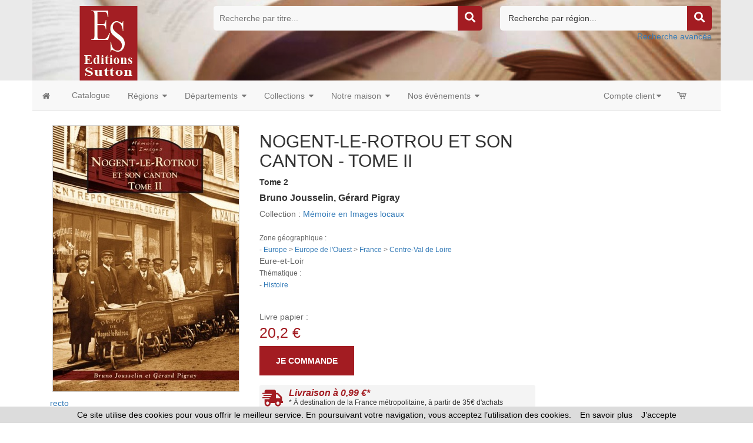

--- FILE ---
content_type: text/html
request_url: https://www.editions-sutton.fr/livre-nogent_le_rotrou_et_son_canton_tome_ii-9782813804174-57678.html
body_size: 89102
content:




<!doctype html>
<html class="no-js" lang="fr">

<head>

<!-- Global site tag (gtag.js) - Google Analytics -->

<script async src="https://www.googletagmanager.com/gtag/js?id=G-HE6WSD4GD9"></script>
 	
<script>
  window.dataLayer = window.dataLayer || [];
  function gtag(){dataLayer.push(arguments);}
  gtag('js', new Date());
	
  gtag('config', 'G-HE6WSD4GD9');
	
</script>

<!-- Hotjar Tracking Code for https://www.editions-harmattan.fr/ -->
<script>
    (function(h,o,t,j,a,r){
        h.hj=h.hj||function(){(h.hj.q=h.hj.q||[]).push(arguments)};
        h._hjSettings={hjid:3374422,hjsv:6};
        a=o.getElementsByTagName('head')[0];
        r=o.createElement('script');r.async=1;
        r.src=t+h._hjSettings.hjid+j+h._hjSettings.hjsv;
        a.appendChild(r);
    })(window,document,'https://static.hotjar.com/c/hotjar-','.js?sv=');
</script>


<title>NOGENT-LE-ROTROU ET SON CANTON - TOME II - Bruno Jousselin, Gérard Pigray - livre, ebook, epub</title>	
<META HTTP-EQUIV="Content-Type"  CONTENT="text/html; CHARSET=iso-8859-1">
<meta name="Keywords" content="livre, livres, ouvrage, bouquin, ebook, histoire">
<meta name="Description" content="Commandez le livre NOGENT-LE-ROTROU ET SON CANTON - TOME II - Bruno Jousselin, Gérard Pigray - Ouvrage disponible en version papier et/ou numérique (ebook)">



<meta name="viewport" content="width=device-width, initial-scale=1">
<meta property="og:url" content="https://www.editions-sutton.fr/index_harmattan.asp?navig=catalogue&obj=livre&razSqlClone=1&no=57678" />
<meta property="og:title" content="NOGENT-LE-ROTROU ET SON CANTON - TOME II - Bruno Jousselin, Gérard Pigray - livre, ebook, epub" />
<meta property="og:description" content="Commandez le livre NOGENT-LE-ROTROU ET SON CANTON - TOME II - Bruno Jousselin, Gérard Pigray - Ouvrage disponible en version papier et/ou numérique (ebook)" />
<meta property="og:image" content="https://www.editions-sutton.fr/catalogue/couv/9782813804174r.jpg" />
<link rel="image_src" href="https://www.editions-sutton.fr/catalogue/couv/9782813804174r.jpg" / >
		<meta NAME="ROBOTS" CONTENT="index,all,follow,NOODP">
		

<meta HTTP-EQUIV="Content-language" CONTENT="fr">

<meta NAME="expires" CONTENT="never">
<meta NAME="rating" CONTENT="general">
<meta NAME="revisit-after" CONTENT="15">


<link rel="canonical" href="https://www.editions-sutton.fr/livre-nogent_le_rotrou_et_son_canton_tome_ii-9782813804174-57678.html" />



<!-- all css here -->
<!-- fancybox css -->
<link rel="stylesheet" href="https://cdn.jsdelivr.net/gh/fancyapps/fancybox@3.5.6/dist/jquery.fancybox.min.css" />
		<!-- bootstrap v3.3.6 css -->
        <link rel="stylesheet" href="_theme/css/bootstrap.min.css">
		<!-- bootstrap Validator css -->
		<link rel="stylesheet" href="//cdnjs.cloudflare.com/ajax/libs/jquery.bootstrapvalidator/0.5.2/css/bootstrapValidator.min.css"/>

		<!-- animate css -->
        <link rel="stylesheet" href="_theme/css/animate.css">
		<!-- meanmenu css -->
        <link rel="stylesheet" href="_theme/css/meanmenu.min.css">
		<!-- owl.carousel css -->
        <link rel="stylesheet" href="_theme/css/owl.carousel.css">
		<!-- font-awesome css -->
        <link rel="stylesheet" href="_theme/css/font-awesome.min.css">
		
		<link rel="stylesheet" href="https://use.fontawesome.com/releases/v5.3.1/css/all.css" integrity="sha384-mzrmE5qonljUremFsqc01SB46JvROS7bZs3IO2EmfFsd15uHvIt+Y8vEf7N7fWAU" crossorigin="anonymous">
		
		<!-- flexslider.css-->
        <link rel="stylesheet" href="_theme/css/flexslider.css">
		<!-- chosen.min.css-->
        <link rel="stylesheet" href="_theme/css/chosen.min.css">
		

		
		<!-- style KOP css -->
		
	<link rel="stylesheet" href="_theme/stylesdyn_sutton.css">
		
		

		
		<!-- responsive css -->
        <link rel="stylesheet" href="_theme/css/responsive.css">
		
		<!-- modernizr css -->
        <script src="_theme/js/vendor/modernizr-2.8.3.min.js"></script>
		
		
	<!-- styles mega menu css -->

	
	 <link rel="stylesheet" href="_mega-menu-bootstrap/css/font-icons.css" type="text/css">  
	 <link rel="stylesheet" href="_mega-menu-bootstrap/css/animate.css" type="text/css">  
 <link rel="stylesheet" href="_mega-menu-bootstrap/css/solid-menu-core.css" type="text/css">  
 <link rel="stylesheet" href="_mega-menu-bootstrap/css/solid-menu-media.css" type="text/css">   
 <link rel="stylesheet" href="_mega-menu-bootstrap/css/solid-menu-theme.css" type="text/css"> 
		
		

		
		
		

<!-- favico -->
		
		<LINK REL="SHORTCUT ICON" HREF="https://www.editions-sutton.fr//images/img-sutton/favicon.ico">
		


<script language=javascript>
function popup(url,hwnd)
{
window.open(url,hwnd,"TOP=0,LEFT=20,resizable=yes,toolbar=0,status=0,scrollbars=1,WIDTH=450,HEIGHT=500");
}

function pop_img(url)
{
var newfen=window.open('img_pop.asp?url_img='+url,'agrandir','directories=no,status=no,scrollbars=0,resizable=1,menubar=no,WIDTH=320,HEIGHT=450');
}



function showd(thingId)
{
var targetElement;
targetElement = document.getElementById(thingId) ;

if (targetElement.style.display == "none")
{
targetElement.style.display = "block" ;

} 
}


function hided(thingId)
{
var targetElement;
targetElement = document.getElementById(thingId) ;
if (targetElement.style.display == "block")
{
targetElement.style.display = "none" ;
} 
}





</script>




</head>



<body class="home-6">
<div id="preloader" style="display:none;"> 
  <div id="status"> </div> 
</div>
<a name="top"></a>


<!-- entete page -->
<!-- top header -->	
<!-- header-area-start -->



        <header>
		
	
		
			
			
			<!-- header-mid-area-start -->
			<div class="header-mid-area ptb-10" style="padding-bottom:0">
				<div class="container">
					<div class="row">
						<div class="col-lg-3 col-md-3 col-sm-4 col-xs-12">
							<div class="logo-area">
							
								<span style="margin: 0px;"><a href="index.asp" title="Éditions Sutton"><img src="images/img-sutton/logo_sutton.png" alt="Éditions Sutton" /></a></span>
								
							</div>
						</div>
						
						
						
	
						<div class="col-lg-5 col-md-5 col-sm-4 col-xs-12">
							<div class="header-search">
								<form method="get" action="index.asp" id="rechercheTitre" name="rechercheTitre">
									<input type="text" name="titre" placeholder="Recherche par titre..." />
									<input type="hidden" value="catalogue" name="navig">
									<input type="hidden" value="result" name="obj">
									<input type="hidden" name="ntable" value="0" />
									<input type="hidden" name="mode" value="AND" checked>
									<input type="hidden" name="in1" value="COALESCE§(livres.titre1,§'')§µ§'§'§µ§COALESCE§(livres.titre2,§'')§µ§'§'§µ§COALESCE§(livres.titre3,§'')">
									<!--<a href="#"><i class="fa fa-search"></i></a>-->
									<a href="javascript:;" onclick="document.getElementById('rechercheTitre').submit(); return false;"><i class="fa fa-search"></i></a>	
								</form>
								
							</div>
						</div>
						
							
						<div class="col-lg-4 col-md-4 col-sm-4 col-xs-12">
						<div class="header-search  text-right">
						<form method="get" action="index.asp" id="rechercheRegion" name="rechercheRegion">
						
						<select name="region" size="1" class=texte >
						<option  value="" disabled selected>Recherche par région...</option>
						<option  value="Auvergne-Rhône-Alpes">Auvergne-Rhône-Alpes</option>
						<option  value="Bourgogne-Franche-Comté">Bourgogne-Franche-Comté</option>
						<option  value="Bretagne">Bretagne</option>
						<option  value="Centre-Val de Loire">Centre-Val de Loire</option>
						<option  value="Corse">Corse</option>
						<option  value="Grand Est">Grand Est</option>
						<option  value="Hauts-de-France">Hauts-de-France</option>
						<option  value="Ile-de-France">Ile-de-France</option>
						<option  value="Normandie">Normandie</option>
						<option  value="Nouvelle-Aquitaine">Nouvelle-Aquitaine</option>
						<option  value="Occitanie">Occitanie</option>
						<option  value="Pays de la Loire">Pays de la Loire</option>
						<option  value="Provence-Alpes-Côte d'Azur">Provence-Alpes-Côte d’Azur</option>
						</select>

									<input type="hidden" value="catalogue" name="navig">
									<input type="hidden" value="result" name="obj">
									<input type="hidden" name="ntable" value="0" />
									<input type="hidden" name="mode" value="AND" checked>
									<a href="javascript:;" onclick="document.getElementById('rechercheRegion').submit(); return false;"><i class="fa fa-search"></i></a>
								</form>
								<a href="index.asp?navig=catalogue&sr=1" >Recherche avancée</a>	
							</div>
						</div>
						
				
					</div>
				</div>
			</div>
			<!-- header-mid-area-end -->
			
			
			
			
		</header>
		<!-- header-area-end -->
<!-- fin header -->	


<!-- top menu -->	
<!-- main navigation -->
               <section id="nav-section">

       <div class="container solid-menus" id="solidMenus" style="padding: 0;">
            
            <nav class="navbar navbar-default  navbar-static-top no-border-radius no-margin" id="sticky">

                <div class="container-fluid" id="navbar-inner-container">
                  
                  <!-- navbar header -->
                  <div class="navbar-header">
                    <button type="button" class="navbar-toggle navbar-toggle-left" data-toggle="collapse" data-target="#solidMenu">
                      <span class="icon-bar"></span>
                      <span class="icon-bar"></span>
                      <span class="icon-bar"></span>                      
                    </button>
					
                  </div>

                  
                  <!-- main navigation -->
                  <div class="collapse navbar-collapse" id="solidMenu">

                    <ul class="nav navbar-nav">
					
					  <li  data-animation="fadeIn" >
                        <a  href="index.asp" data-title="Accueil" style="padding-left:2px"><i class="icon-home2 icn-left hidden-xs"></i><span class="hidden-sm hidden-md hidden-lg"> Accueil </span></a>
                      </li>
					  
					  
					  <li class="dropdown" data-animation="fadeIn">
                        <a class="dropdown-toggle"  href="index.asp?navig=catalogue&obj=result" data-title="Catalogue"><i class="icon-book icn-left visible-sm-inline"></i><span class="hidden-sm"> Catalogue </span></a>
  
                      </li>


					  <li class="dropdown p-static" data-animation="fadeIn">

                        <a class="dropdown-toggle" data-toggle="dropdown" href="#" data-title="Recherche par régions"><i class="icon-globe icn-left visible-sm-inline"></i><span class="hidden-sm"> Régions </span><i class="icon-caret-down m-marker"></i></a>
                        <div class="dropdown-menu-container">

                          <div class="dropdown-menu no-border-radius col-lg-5 col-md-6 col-sm-8 col-xs-12">

                            <div class="row">
                           
                              <div class="col-lg-6 col-md-6 col-sm-6 col-xs-12 ">

                                <ul class="no-padding s-list s-list-no-hover s-list-md">
<li><a href='index.asp?navig=catalogue&obj=result&region=Auvergne-Rhône-Alpes' title='Voir les ouvrages de cette région'>Auvergne-Rhône-Alpes</a></li>
<li><a href='index.asp?navig=catalogue&obj=result&region=Bourgogne-Franche-Comté' title='Voir les ouvrages de cette région'>Bourgogne-Franche-Comté</a></li>
<li><a href='index.asp?navig=catalogue&obj=result&region=Bretagne' title='Voir les ouvrages de cette région'>Bretagne</a></li>
<li><a href='index.asp?navig=catalogue&obj=result&region=Centre-Val de Loire' title='Voir les ouvrages de cette région'>Centre-Val de Loire</a></li>
<li><a href='index.asp?navig=catalogue&obj=result&region=Corse' title='Voir les ouvrages de cette région'>Corse</a></li>
<li><a href='index.asp?navig=catalogue&obj=result&region=Grand Est' title='Voir les ouvrages de cette région'>Grand Est</a></li>
<li><a href='index.asp?navig=catalogue&obj=result&region=Hauts-de-France' title='Voir les ouvrages de cette région'>Hauts-de-France</a></li>
<li><a href='index.asp?navig=catalogue&obj=result&region=Ile-de-France' title='Voir les ouvrages de cette région'>Ile-de-France</a></li>
<li><a href='index.asp?navig=catalogue&obj=result&region=Normandie' title='Voir les ouvrages de cette région'>Normandie</a></li>
<li><a href='index.asp?navig=catalogue&obj=result&region=Nouvelle-Aquitaine' title='Voir les ouvrages de cette région'>Nouvelle-Aquitaine</a></li>
<li><a href='index.asp?navig=catalogue&obj=result&region=Occitanie' title='Voir les ouvrages de cette région'>Occitanie</a></li>
<li><a href='index.asp?navig=catalogue&obj=result&region=Pays de la Loire' title='Voir les ouvrages de cette région'>Pays de la Loire</a></li>
<li><a href='index.asp?navig=catalogue&obj=result&region=Provence-Alpes-Côte d’Azur' title='Voir les ouvrages de cette région'>Provence-Alpes-Côte d’Azur</a></li>
                                </ul>

                              </div>
                             

                            </div>
                            
                          </div>

                        </div>

                      </li>
					  
					  					  <li class="dropdown p-static" data-animation="fadeIn">

                        <a class="dropdown-toggle" data-toggle="dropdown" href="#" data-title="Recherche par départements"><i class="icon-globe icn-left visible-sm-inline"></i><span class="hidden-sm"> Départements </span><i class="icon-caret-down m-marker"></i></a>
                        <div class="dropdown-menu-container">

                          <div class="dropdown-menu no-border-radius col-lg-8 col-md-8 col-sm-8 col-xs-12">

                            <div class="row">
                           
                              <div class="col-lg-2 col-md-2 col-sm-2 col-xs-12 ">

                                <ul class="no-padding s-list s-list-no-hover s-list-md">
<li><a href='index.asp?navig=catalogue&obj=result&region=Ain' title='Voir les ouvrages de ce département'>Ain</a></li>
<li><a href='index.asp?navig=catalogue&obj=result&region=Aisne' title='Voir les ouvrages de ce département'>Aisne</a></li>
<li><a href='index.asp?navig=catalogue&obj=result&region=Allier' title='Voir les ouvrages de ce département'>Allier</a></li>
<li><a href='index.asp?navig=catalogue&obj=result&region=Alpes-de-Haute-Provence' title='Voir les ouvrages de ce département'>Alpes-de-Haute-Provence</a></li>
<li><a href='index.asp?navig=catalogue&obj=result&region=Hautes-Alpes' title='Voir les ouvrages de ce département'>Hautes-Alpes</a></li>
<li><a href='index.asp?navig=catalogue&obj=result&region=Alpes-Maritimes' title='Voir les ouvrages de ce département'>Alpes-Maritimes</a></li>
<li><a href='index.asp?navig=catalogue&obj=result&region=Ardèche' title='Voir les ouvrages de ce département'>Ardèche</a></li>
<li><a href='index.asp?navig=catalogue&obj=result&region=Ardennes' title='Voir les ouvrages de ce département'>Ardennes</a></li>
<li><a href='index.asp?navig=catalogue&obj=result&region=Ariège' title='Voir les ouvrages de ce département'>Ariège</a></li>
<li><a href='index.asp?navig=catalogue&obj=result&region=Aube' title='Voir les ouvrages de ce département'>Aube</a></li>
<li><a href='index.asp?navig=catalogue&obj=result&region=Aude' title='Voir les ouvrages de ce département'>Aude</a></li>
<li><a href='index.asp?navig=catalogue&obj=result&region=Aveyron' title='Voir les ouvrages de ce département'>Aveyron</a></li>
<li><a href='index.asp?navig=catalogue&obj=result&region=Bouches-du-Rhône' title='Voir les ouvrages de ce département'>Bouches-du-Rhône</a></li>
<li><a href='index.asp?navig=catalogue&obj=result&region=Calvados' title='Voir les ouvrages de ce département'>Calvados</a></li>
<li><a href='index.asp?navig=catalogue&obj=result&region=Cantal' title='Voir les ouvrages de ce département'>Cantal</a></li>
<li><a href='index.asp?navig=catalogue&obj=result&region=Charente' title='Voir les ouvrages de ce département'>Charente</a></li>
<li><a href='index.asp?navig=catalogue&obj=result&region=Charente-Maritime' title='Voir les ouvrages de ce département'>Charente-Maritime</a></li>
</ul>
</div>
<div class="col-lg-2 col-md-2 col-sm-2 col-xs-12 ">
                                <ul class="no-padding s-list s-list-no-hover s-list-md">
<li><a href='index.asp?navig=catalogue&obj=result&region=Cher' title='Voir les ouvrages de ce département'>Cher</a></li>
<li><a href='index.asp?navig=catalogue&obj=result&region=Corrèze' title='Voir les ouvrages de ce département'>Corrèze</a></li>
<li><a href='index.asp?navig=catalogue&obj=result&region=Corse-du-Sud' title='Voir les ouvrages de ce département'>Corse-du-Sud</a></li>
<li><a href='index.asp?navig=catalogue&obj=result&region=Haute-Corse' title='Voir les ouvrages de ce département'>Haute-Corse</a></li>
<li><a href="index.asp?navig=catalogue&obj=result&region=Côte d'Or" title='Voir les ouvrages de ce département'>Côte-d'Or</a></li>
<li><a href="index.asp?navig=catalogue&obj=result&region=Côtes d'Armor" title='Voir les ouvrages de ce département'>Côtes d'Armor</a></li>
<li><a href='index.asp?navig=catalogue&obj=result&region=Creuse' title='Voir les ouvrages de ce département'>Creuse</a></li>
<li><a href='index.asp?navig=catalogue&obj=result&region=Dordogne' title='Voir les ouvrages de ce département'>Dordogne</a></li>
<li><a href='index.asp?navig=catalogue&obj=result&region=Doubs' title='Voir les ouvrages de ce département'>Doubs</a></li>
<li><a href='index.asp?navig=catalogue&obj=result&region=Drôme' title='Voir les ouvrages de ce département'>Drôme</a></li>
<li><a href='index.asp?navig=catalogue&obj=result&region=Eure' title='Voir les ouvrages de ce département'>Eure</a></li>
<li><a href='index.asp?navig=catalogue&obj=result&region=Eure-et-Loir' title='Voir les ouvrages de ce département'>Eure-et-Loir</a></li>
<li><a href='index.asp?navig=catalogue&obj=result&region=Finistère' title='Voir les ouvrages de ce département'>Finistère</a></li>
<li><a href='index.asp?navig=catalogue&obj=result&region=Gard' title='Voir les ouvrages de ce département'>Gard</a></li>
<li><a href='index.asp?navig=catalogue&obj=result&region=Haute-Garonne' title='Voir les ouvrages de ce département'>Haute-Garonne</a></li>
<li><a href='index.asp?navig=catalogue&obj=result&region=Gers' title='Voir les ouvrages de ce département'>Gers</a></li>
<li><a href='index.asp?navig=catalogue&obj=result&region=Gironde' title='Voir les ouvrages de ce département'>Gironde</a></li>
</ul>
</div>
<div class="col-lg-2 col-md-2 col-sm-2 col-xs-12 ">
                                <ul class="no-padding s-list s-list-no-hover s-list-md">
<li><a href='index.asp?navig=catalogue&obj=result&region=Hérault' title='Voir les ouvrages de ce département'>Hérault</a></li>
<li><a href='index.asp?navig=catalogue&obj=result&region=Ille-et-Vilaine' title='Voir les ouvrages de ce département'>Ille-et-Vilaine</a></li>
<li><a href='index.asp?navig=catalogue&obj=result&region=Indre' title='Voir les ouvrages de ce département'>Indre</a></li>
<li><a href='index.asp?navig=catalogue&obj=result&region=Indre-et-Loire' title='Voir les ouvrages de ce département'>Indre-et-Loire</a></li>
<li><a href='index.asp?navig=catalogue&obj=result&region=Isère' title='Voir les ouvrages de ce département'>Isère</a></li>
<li><a href='index.asp?navig=catalogue&obj=result&region=Jura' title='Voir les ouvrages de ce département'>Jura</a></li>
<li><a href='index.asp?navig=catalogue&obj=result&region=Landes' title='Voir les ouvrages de ce département'>Landes</a></li>
<li><a href='index.asp?navig=catalogue&obj=result&region=Loir-et-Cher' title='Voir les ouvrages de ce département'>Loir-et-Cher</a></li>
<li><a href='index.asp?navig=catalogue&obj=result&region=Loire' title='Voir les ouvrages de ce département'>Loire</a></li>
<li><a href='index.asp?navig=catalogue&obj=result&region=Haute-Loire' title='Voir les ouvrages de ce département'>Haute-Loire</a></li>
<li><a href='index.asp?navig=catalogue&obj=result&region=Loire-Atlantique' title='Voir les ouvrages de ce département'>Loire-Atlantique</a></li>
<li><a href='index.asp?navig=catalogue&obj=result&region=Lot' title='Voir les ouvrages de ce département'>Lot</a></li>
<li><a href='index.asp?navig=catalogue&obj=result&region=Lot-et-Garonne' title='Voir les ouvrages de ce département'>Lot-et-Garonne</a></li>
<li><a href='index.asp?navig=catalogue&obj=result&region=Lozère' title='Voir les ouvrages de ce département'>Lozère</a></li>
<li><a href='index.asp?navig=catalogue&obj=result&region=Maine-et-Loire' title='Voir les ouvrages de ce département'>Maine-et-Loire</a></li>
<li><a href='index.asp?navig=catalogue&obj=result&region=Manche' title='Voir les ouvrages de ce département'>Manche</a></li>
<li><a href='index.asp?navig=catalogue&obj=result&region=Marne' title='Voir les ouvrages de ce département'>Marne</a></li>
</ul>
</div>
<div class="col-lg-2 col-md-2 col-sm-2 col-xs-12 ">
                                <ul class="no-padding s-list s-list-no-hover s-list-md"><li><a href='index.asp?navig=catalogue&obj=result&region=Loiret' title='Voir les ouvrages de ce département'>Loiret</a></li>
<li><a href='index.asp?navig=catalogue&obj=result&region=Haute-Marne' title='Voir les ouvrages de ce département'>Haute-Marne</a></li>
<li><a href='index.asp?navig=catalogue&obj=result&region=Mayenne' title='Voir les ouvrages de ce département'>Mayenne</a></li>
<li><a href='index.asp?navig=catalogue&obj=result&region=Meurthe-et-Moselle' title='Voir les ouvrages de ce département'>Meurthe-et-Moselle</a></li>
<li><a href='index.asp?navig=catalogue&obj=result&region=Meuse' title='Voir les ouvrages de ce département'>Meuse</a></li>
<li><a href='index.asp?navig=catalogue&obj=result&region=Morbihan' title='Voir les ouvrages de ce département'>Morbihan</a></li>
<li><a href='index.asp?navig=catalogue&obj=result&region=Moselle' title='Voir les ouvrages de ce département'>Moselle</a></li>
<li><a href='index.asp?navig=catalogue&obj=result&region=Nièvre' title='Voir les ouvrages de ce département'>Nièvre</a></li>
<li><a href='index.asp?navig=catalogue&obj=result&region=Nord' title='Voir les ouvrages de ce département'>Nord</a></li>
<li><a href='index.asp?navig=catalogue&obj=result&region=Oise' title='Voir les ouvrages de ce département'>Oise</a></li>
<li><a href='index.asp?navig=catalogue&obj=result&region=Pas-de-Calais' title='Voir les ouvrages de ce département'>Pas-de-Calais</a></li>
<li><a href='index.asp?navig=catalogue&obj=result&region=Puy-de-Dôme' title='Voir les ouvrages de ce département'>Puy-de-Dôme</a></li>
<li><a href='index.asp?navig=catalogue&obj=result&region=Pyrénées-Atlantiques' title='Voir les ouvrages de ce département'>Pyrénées-Atlantiques</a></li>
<li><a href='index.asp?navig=catalogue&obj=result&region=Hautes-Pyrénées' title='Voir les ouvrages de ce département'>Hautes-Pyrénées</a></li>
<li><a href='index.asp?navig=catalogue&obj=result&region=Pyrénées-Orientales' title='Voir les ouvrages de ce département'>Pyrénées-Orientales</a></li>
<li><a href='index.asp?navig=catalogue&obj=result&region=Bas-Rhin' title='Voir les ouvrages de ce département'>Bas-Rhin</a></li>
<li><a href='index.asp?navig=catalogue&obj=result&region=Haut-Rhin' title='Voir les ouvrages de ce département'>Haut-Rhin</a></li>
</ul>
</div>
<div class="col-lg-2 col-md-2 col-sm-2 col-xs-12 ">
                                <ul class="no-padding s-list s-list-no-hover s-list-md"><li><a href='index.asp?navig=catalogue&obj=result&region=Orne' title='Voir les ouvrages de ce département'>Orne</a></li>
<li><a href='index.asp?navig=catalogue&obj=result&region=Rhône' title='Voir les ouvrages de ce département'>Rhône</a></li>
<li><a href='index.asp?navig=catalogue&obj=result&region=Haute-Saône' title='Voir les ouvrages de ce département'>Haute-Saône</a></li>
<li><a href='index.asp?navig=catalogue&obj=result&region=Saône-et-Loire' title='Voir les ouvrages de ce département'>Saône-et-Loire</a></li>
<li><a href='index.asp?navig=catalogue&obj=result&region=Sarthe' title='Voir les ouvrages de ce département'>Sarthe</a></li>
<li><a href='index.asp?navig=catalogue&obj=result&region=Savoie' title='Voir les ouvrages de ce département'>Savoie</a></li>
<li><a href='index.asp?navig=catalogue&obj=result&region=Haute-Savoie' title='Voir les ouvrages de ce département'>Haute-Savoie</a></li>
<li><a href='index.asp?navig=catalogue&obj=result&region=Paris' title='Voir les ouvrages de ce département'>Paris</a></li>
<li><a href='index.asp?navig=catalogue&obj=result&region=Seine-Maritime' title='Voir les ouvrages de ce département'>Seine-Maritime</a></li>
<li><a href='index.asp?navig=catalogue&obj=result&region=Yvelines' title='Voir les ouvrages de ce département'>Yvelines</a></li>
<li><a href='index.asp?navig=catalogue&obj=result&region=Deux-Sèvres' title='Voir les ouvrages de ce département'>Deux-Sèvres</a></li>
<li><a href='index.asp?navig=catalogue&obj=result&region=Somme' title='Voir les ouvrages de ce département'>Somme</a></li>
<li><a href='index.asp?navig=catalogue&obj=result&region=Tarn' title='Voir les ouvrages de ce département'>Tarn</a></li>
<li><a href='index.asp?navig=catalogue&obj=result&region=Tarn-et-Garonne' title='Voir les ouvrages de ce département'>Tarn-et-Garonne</a></li>
<li><a href='index.asp?navig=catalogue&obj=result&region=Var' title='Voir les ouvrages de ce département'>Var</a></li>
<li><a href='index.asp?navig=catalogue&obj=result&region=Vaucluse' title='Voir les ouvrages de ce département'>Vaucluse</a></li>
<li><a href='index.asp?navig=catalogue&obj=result&region=Vendée' title='Voir les ouvrages de ce département'>Vendée</a></li>
<li><a href='index.asp?navig=catalogue&obj=result&region=Vienne' title='Voir les ouvrages de ce département'>Vienne</a></li>
</ul>
</div>
<div class="col-lg-2 col-md-2 col-sm-2 col-xs-12 ">
                                <ul class="no-padding s-list s-list-no-hover s-list-md"><li><a href='index.asp?navig=catalogue&obj=result&region=Seine-et-Marne' title='Voir les ouvrages de ce département'>Seine-et-Marne</a></li>
<li><a href='index.asp?navig=catalogue&obj=result&region=Haute-Vienne' title='Voir les ouvrages de ce département'>Haute-Vienne</a></li>
<li><a href='index.asp?navig=catalogue&obj=result&region=Vosges' title='Voir les ouvrages de ce département'>Vosges</a></li>
<li><a href='index.asp?navig=catalogue&obj=result&region=Yonne' title='Voir les ouvrages de ce département'>Yonne</a></li>
<li><a href='index.asp?navig=catalogue&obj=result&region=Territoire de Belfort' title='Voir les ouvrages de ce département'>Territoire de Belfort</a></li>
<li><a href='index.asp?navig=catalogue&obj=result&region=Essonne' title='Voir les ouvrages de ce département'>Essonne</a></li>
<li><a href='index.asp?navig=catalogue&obj=result&region=Hauts-de-Seine' title='Voir les ouvrages de ce département'>Hauts-de-Seine</a></li>
<li><a href='index.asp?navig=catalogue&obj=result&region=Seine-St-Denis' title='Voir les ouvrages de ce département'>Seine-St-Denis</a></li>
<li><a href='index.asp?navig=catalogue&obj=result&region=Val-de-Marne' title='Voir les ouvrages de ce département'>Val-de-Marne</a></li>
<li><a href="index.asp?navig=catalogue&obj=result&region=Val-D'Oise" title='Voir les ouvrages de ce département'>Val-D'Oise</a></li>
<li><a href='index.asp?navig=catalogue&obj=result&region=Guadeloupe' title='Voir les ouvrages de ce département'>Guadeloupe</a></li>
<li><a href='index.asp?navig=catalogue&obj=result&region=Martinique' title='Voir les ouvrages de ce département'>Martinique</a></li>
<li><a href='index.asp?navig=catalogue&obj=result&region=Guyane' title='Voir les ouvrages de ce département'>Guyane</a></li>
<li><a href='index.asp?navig=catalogue&obj=result&region=La Réunion' title='Voir les ouvrages de ce département'>La Réunion</a></li>
<li><a href='index.asp?navig=catalogue&obj=result&region=Mayotte' title='Voir les ouvrages de ce département'>Mayotte</a></li>

                                </ul>

                              </div>
                             

                            </div>
                            
                          </div>

                        </div>

                      </li>
					  
					  
					  
					  					  <li class="dropdown p-static" data-animation="fadeIn">

                        <a class="dropdown-toggle" data-toggle="dropdown" href="index.asp?navig=catalogue&sr=3" data-title="Nos collections"><i class="icon-th icn-left visible-sm-inline"></i><span class="hidden-sm"> Collections </span><i class="icon-caret-down m-marker"></i></a>
                        <div class="dropdown-menu-container">

                          <div class="dropdown-menu no-border-radius col-lg-5 col-md-6 col-sm-8 col-xs-12">

                            <div class="row">
                           

								
								<div class="col-lg-6 col-md-6 col-sm-6 col-xs-12">
                                <ul class="no-padding s-list s-list-no-hover s-list-md">

							
								<li><a href="index.asp?navig=catalogue&obj=collection&no=1317" title="Voir les ouvrages de cette collection">100 dates pour l'Histoire</a></li>
							
								<li><a href="index.asp?navig=catalogue&obj=collection&no=1318" title="Voir les ouvrages de cette collection">De A à Z</a></li>
							
								<li><a href="index.asp?navig=catalogue&obj=collection&no=1319" title="Voir les ouvrages de cette collection">Evocations</a></li>
							
								<li><a href="index.asp?navig=catalogue&obj=collection&no=1320" title="Voir les ouvrages de cette collection">Histoire et Archéologie</a></li>
							
								<li><a href="index.asp?navig=catalogue&obj=collection&no=1321" title="Voir les ouvrages de cette collection">Il y a bientôt 100 Ans</a></li>
							
								<li><a href="index.asp?navig=catalogue&obj=collection&no=1322" title="Voir les ouvrages de cette collection">La France en Mots Croisés</a></li>
							
								<li><a href="index.asp?navig=catalogue&obj=collection&no=1323" title="Voir les ouvrages de cette collection">Les Petits Mémoire en Images</a></li>
							
								<li><a href="index.asp?navig=catalogue&obj=collection&no=1325" title="Voir les ouvrages de cette collection">Mémoire du Cyclisme</a></li>
							
								<li><a href="index.asp?navig=catalogue&obj=collection&no=1327" title="Voir les ouvrages de cette collection">Mémoire du Football</a></li>
							
								<li><a href="index.asp?navig=catalogue&obj=collection&no=1326" title="Voir les ouvrages de cette collection">Mémoire du Rugby</a></li>
							
								<li><a href="index.asp?navig=catalogue&obj=collection&no=1328" title="Voir les ouvrages de cette collection">Mémoire du Sport</a></li>
							
								<li><a href="index.asp?navig=catalogue&obj=collection&no=1324" title="Voir les ouvrages de cette collection">Mémoire en Images</a></li>
							
								 </ul>
								</div>
								<div class="col-lg-6 col-md-6 col-sm-6 col-xs-12">
								<ul class="no-padding s-list s-list-no-hover s-list-md">
								
								<li><a href="index.asp?navig=catalogue&obj=collection&no=1329" title="Voir les ouvrages de cette collection">Mémoire en Images de poche</a></li>
							
								<li><a href="index.asp?navig=catalogue&obj=collection&no=1330" title="Voir les ouvrages de cette collection">Mémoire en Images locaux</a></li>
							
								<li><a href="index.asp?navig=catalogue&obj=collection&no=1331" title="Voir les ouvrages de cette collection">Nos Régions en 100 photos</a></li>
							
								<li><a href="index.asp?navig=catalogue&obj=collection&no=1332" title="Voir les ouvrages de cette collection">Parcours et Labeurs</a></li>
							
								<li><a href="index.asp?navig=catalogue&obj=collection&no=1333" title="Voir les ouvrages de cette collection">Passé Simple</a></li>
							
								<li><a href="index.asp?navig=catalogue&obj=collection&no=1334" title="Voir les ouvrages de cette collection">Provinces Mosaïques</a></li>
							
								<li><a href="index.asp?navig=catalogue&obj=collection&no=1335" title="Voir les ouvrages de cette collection">Quiz en régions</a></li>
							
								<li><a href="index.asp?navig=catalogue&obj=collection&no=1336" title="Voir les ouvrages de cette collection">Regards croisés</a></li>
							
								<li><a href="index.asp?navig=catalogue&obj=collection&no=1337" title="Voir les ouvrages de cette collection">Romans</a></li>
							
								<li><a href="index.asp?navig=catalogue&obj=collection&no=1338" title="Voir les ouvrages de cette collection">Témoignages et Récits</a></li>
							
								<li><a href="index.asp?navig=catalogue&obj=collection&no=1339" title="Voir les ouvrages de cette collection">Une Ville de Sport</a></li>
								

                                </ul>
									</div>
                          

                            </div>
                            
                          </div>

                        </div>

                      </li>
					  
					  
				  
					  <li class="dropdown p-static" data-animation="fadeIn">

                        <a class="dropdown-toggle" data-toggle="dropdown" href="index.asp?navig=catalogue&sr=17" data-title="Notre maison"><i class="icon-home icn-left visible-sm-inline"></i><span class="hidden-sm"> Notre maison </span><i class="icon-caret-down m-marker"></i></a>
                        <div class="dropdown-menu-container">

                          <div class="dropdown-menu no-border-radius col-lg-5 col-md-6 col-sm-8 col-xs-12">

                            <div class="row">
                           
                              <div class="col-lg-6 col-md-6 col-sm-6 col-xs-12 ">

                                <ul class="no-padding s-list s-list-no-hover s-list-md">
                                  <li><a href="index.asp?navig=catalogue&sr=17">Qui sommes-nous ?</a></li>
								   <li><a href="index.asp?navig=sutton&sr=3" title="Contacter les éditions Sutton">Nous contacter</a></li>
                                </ul>

                              </div>
                             

                            </div>
                            
                          </div>

                        </div>

                      </li>

		

					  
					 <li class="dropdown p-static" data-animation="fadeIn">

                        <a class="dropdown-toggle" data-toggle="dropdown" href="index.asp?navig=actualite&sr=1" data-title="Nos actualités"><i class="icon-calendar3 icn-left visible-sm-inline"></i><span class="hidden-sm"> Nos événements </span><i class="icon-caret-down m-marker"></i></a>
                        <div class="dropdown-menu-container">

                          <div class="dropdown-menu no-border-radius col-lg-5 col-md-6 col-sm-8 col-xs-12">

                            <div class="row">
                           
                              <div class="col-lg-6 col-md-6 col-sm-6 col-xs-12">

                                <ul class="no-padding s-list s-list-no-hover s-list-md">
                                  <li><a href="index.asp?navig=actualite&sr=1" title="Les événements à venir">Les dates à ne pas manquer</a></li>
                             <li><a href="index.asp?navig=catalogue&sr=15&genre_complement=1" title="Articles de presse">La presse en parle </a></li>
                                </ul>

                              </div>
                             

                            </div>
                            
                          </div>

                        </div>

                      </li>
					  
					  	<!--				 <li class="dropdown p-static" data-animation="fadeIn">

                        <a class="dropdown-toggle" data-toggle="dropdown" href="index.asp?navig=actualite&sr=1" data-title="Presse et Librairies"><i class="icon-calendar3 icn-left visible-sm-inline"></i><span class="hidden-sm"> Presse et Librairies </span><i class="icon-caret-down m-marker"></i></a>
                        <div class="dropdown-menu-container">

                          <div class="dropdown-menu no-border-radius col-lg-5 col-md-6 col-sm-8 col-xs-12">

                            <div class="row">
                           
                              <div class="col-lg-6 col-md-6 col-sm-6 col-xs-12">

                                <ul class="no-padding s-list s-list-no-hover s-list-md">
                                <li><a href="index.asp?navig=catalogue&sr=9" title="Catalogue en PDF">Catalogue en PDF</a></li>
                                <li><a href="index.asp?navig=academia&sr=3" title="Espace Presse">Presse</a></li>
                                <li><a href="index.asp?navig=academia&sr=3" title="Espace Libraires">Libraires</a></li>
                                  
                                </ul>

                              </div>
                             

                            </div>
                            
                          </div>

                        </div>

                      </li>
-->

                    </ul> 
                    <ul class="nav navbar-nav navbar-right">
              
                      <li class="dropdown p-static margin-0-sm" data-animation="fadeIn">

                        <a class="dropdown-toggle" data-toggle="dropdown" href="index.asp?navig=compte" data-title="Login"><i class="icon-user icn-left visible-md-inline visible-sm-inline"></i><span class="hidden-md hidden-sm">Compte client</span><i class="icon-caret-down m-marker "></i></a>
                        <div class="dropdown-menu-container">

                          <ul class="dropdown-menu no-border-radius col-lg-4 col-md-5 col-sm-6">
                        

                          
							
                                <li>
							<div>
                                <h3 class="bb-2px margin-top-0 ttn"><strong><i class="icon-user" style="font-size: 20px;"></i> Connexion </strong></h3>
                                <form class="form-horizontal margin-top-1" method="post" name="ident"  action="catalogue/commande/verif_login.asp" role="form" id="login">
								<input type="hidden" name="retour" value="../../index.asp?navig=compte">
                                    <div class="form-group pad-top-1">

                                        <label for="log-email" class="col-sm-4 control-label">Email</label>
                                        <div class="col-sm-8">
                                            <input type="text" class="form-control" name="email" id="log-email" placeholder="Email" value="" >
                                        </div>

                                    </div>
                                    <div class="form-group">

                                        <label for="log-password" class="col-sm-4 control-label">mot de passe</label>
                                        <div class="col-sm-8">
                                            <input type="password" class="form-control" name="password" id="log-password" placeholder="Mot de passe">
                                        </div>
                                    </div>
                                    <div class="form-group">
                                        <div class="col-sm-offset-4 col-sm-8">
										<a class="textelienR" href="javascript:void(0);" onclick="popup('forget_password.asp','pasword');" title="Mot de passe">j'ai oublié mon mot de passe...</a>
                                            <input type="submit" class="btn btn-success pull-right" value="Valider">
                                        </div>
                                    </div>
                                </form>
                               </div>
						  </li>
                            
							
						
                         
						  </ul>

                        </div>

                      </li>
					  
					  
					  
                      <li class="dropdown p-static margin-right-2 margin-0-sm">
                      
                      <a  href="index.asp?navig=catalogue&sr=7" title="Votre panier (aucun article)"><span class="hidden-lg hidden-md hidden-sm"> Panier </span><i class="icon-cart m-marker" style="margin-left: -3px;"></i> </a>			  
					  

                    </li>
                     
                    </ul>

                  </div>
				  
				 <!-- 
                  <div class="navbar-pos-search">
                    
                      <a href="#" class="x-search x-search-trigger navbar-link"><i class="icon-search3"></i></a>
                      <a href="#" class="x-search x-search-close navbar-link" style="display: none;"><i class="icon-line-cross"></i></a>

                  </div>
				  --> 
                  
                </div>
              
            </nav>

        </div>

      </section>
           <!--main navigation -end -->  
<!-- haut de page -->
<!-- menu gauche -->

	

	
<!-- contenu centre -->	


					<!-- shop-main-area-start -->
		<div class="shop-main-area mb-70">
			<div class="container">
				<div class="row">
				
	
		<!-- product-main-area-start -->
							<div class="col-lg-12 col-md-12 col-sm-12 col-xs-12">
						<div class="breadcrumbs-menu">
							<ul>
						<br>
							</ul>
						</div>
					</div>
	<div class="col-lg-12 col-md-12 col-sm-12 col-xs-12">
					<div class="col-lg-9 col-md-9 col-sm-8 col-xs-12">
						<!-- product-main-area-start -->
						<div class="product-main-area">
							<div class="row">
								<div class="col-lg-5 col-md-5 col-sm-6 col-xs-12">
									<div class="flexslider">
										<ul class="slides">
										
										
										
											<li data-thumb="https://www.editions-sutton.fr/catalogue/couv/b/9782813804174b.jpg">
											  <img src="https://www.editions-sutton.fr/catalogue/couv/b/9782813804174b.jpg" alt="Couverture Nogent-le-Rotrou et son canton - Tome II"  title="Nogent-le-Rotrou et son canton - Tome II"/>
											</li>
												
											
											
											
										</ul>
									</div>

	<a href="https://www.editions-sutton.fr/catalogue/couv/9782813804174r.jpg" target=_blank title="Télécharger le fichier HD de couverture">recto</a>
	
									
									
								</div>


 
								<div class="col-lg-7 col-md-7 col-sm-6 col-xs-12">
									<div class="product-info-main">
										<div class="page-title">
											<h1>NOGENT-LE-ROTROU ET SON CANTON - TOME II</h1>
										<h5>Tome 2</H5><H4>Bruno Jousselin, Gérard Pigray</H4>Collection : <a href="index.asp?navig=catalogue&obj=collection&no=1330" class=textelienR title="Détail de la collection">Mémoire en Images locaux</a>
		<br><br><small>Zone géographique :<br>- <a href="index.asp?navig=catalogue&obj=result&no_geographie=66" class=textelienR title="Liste des ouvrages classés dans Europe">Europe</a> > <a href="index.asp?navig=catalogue&obj=result&no_geographie=141" class=textelienR title="Liste des ouvrages classés dans Europe de l'Ouest">Europe de l'Ouest</a> > <a href="index.asp?navig=catalogue&obj=result&no_geographie=88" class=textelienR title="Liste des ouvrages classés dans France">France</a> > <a href="index.asp?navig=catalogue&obj=result&no_geographie=92" class=textelienR title="Liste des ouvrages classés dans Centre-Val de Loire">Centre-Val de Loire</a> </small><br>Eure-et-Loir 
	</span>
<br>

		
		
										</div>
										<div class="product-info-stock-sku">
											<small>Thématique :<br>- <a href="index.asp?navig=catalogue&obj=result&no_thematique=97" class=textelienR title="Liste des ouvrages classés dans Histoire">Histoire</a> </small><br>
											
											<div class="product-attribute">
											&nbsp;											
	
											
	
											</div>
										</div>
										
				
										<div class="product-info-price">
										Livre papier :<br>
											<div class="price-final">
												<span>20,2&nbsp;€</span>
											</div>
										
										
						
											<div class="product-add-form">
												<form action="catalogue/commande/commande_add.asp?no=57678&cdo=0&cdf=0&cds=0">
												<a href="catalogue/commande/commande_add.asp?no=57678&cdo=0&cdf=0&cds=0" title="Commander la version papier"  rel="nofollow">Je commande</a>
												</form>
											</div>
											
													
													<div class="single-banner-3 mt-16">
														<div class="single-icon-2">
															<a href="javascript:void(0);" onclick="popup('catalogue/commande/port_frais.asp','port');" title="Frais d'expédition">
															<i class="fas fa-shipping-fast fa-2x" aria-hidden="true"></i>
															</a>
														</div>
														<div class="single-text-2">
														<a href="javascript:void(0);" onclick="popup('catalogue/commande/port_frais.asp','port');" title="Frais d'expédition">
															<h2>Livraison à 0,99 €*</h2>
															<p>* À destination de la France métropolitaine, à partir de 35€ d'achats</p>
															 </a>
														</div>
													</div>
															
													<div class="single-banner-3 mt-16">
													<div class="single-text-2" style="width:100%">
													<p>Les Editions Sutton pratiquent l’impression à la demande. Les délais de livraison peuvent varier en fonction de la disponibilité des livres (jusqu’à 15 jours ouvrés).</p>
													</div>
													</div>
													
									</div>
										
			
							
							
							
										<div class="product-social-links">
<!-- AddThis BEGIN -->
<!-- Go to www.addthis.com/dashboard to customize your tools -->
<script type="text/javascript" src="//s7.addthis.com/js/300/addthis_widget.js#pubid=ra-5c8131589c21200f"></script>
<div class="addthis_inline_share_toolbox"></div>          
<!-- AddToAny END -->
										</div>
									</div>
								</div>
							</div>	
						</div>
						<!-- product-main-area-end -->
						<!-- product-info-area-start -->
						<div class="product-info-area mt-30">
							<!-- Nav tabs -->
							<ul class="nav nav-tabs" role="tablist">
								<li class="active"><a href="#Details" data-toggle="tab">Details</a></li>
							

							</ul>
					<div class="tab-content">
                            <div class="tab-pane active" id="Details">
                                    <div class="valu">
	

	<p >Il y a cent ans, le canton de Nogent-le-Rotrou comme si vous y étiez ! Collectionneurs de cartes postales et de documents anciens sur le Perche, Bruno Jousselin et Gérard Pigray veulent faire partager leurs « trésors », témoignages uniques du passé de nos aïeux. Découvrir un monde disparu ou transformé, retrouver parfois un lieu familier, peut-être même un visage connu, une image de son enfance, une sensation endormie… C'est une véritable invitation au voyage dans le temps qui vous est proposée, alors laissez-vous guider !</p>

	
                                      <ul>
									  
	
	<li><i class="fa fa-circle"></i>Date de publication :
1&nbsp;septembre&nbsp;2011
			<li>
	<li> 
<i class="fa fa-circle"></i>Broché, Noir et Blanc - format : 16 x 23 cm&nbsp;• 128&nbsp;pages

</li><li><i class="fa fa-circle"></i>ISBN&nbsp;:&nbsp;9782813804174</li><li><i class="fa fa-circle"></i>EAN13 : 9782813804174</li>  
<li>(Imprimé en France)</li>


									</ul>
                                    </div>
                                </div>
								
								
			


                       </div>	
						</div>
						</div>
						<!-- product-info-area-end -->
										<div class="col-lg-3 col-md-3 col-sm-4 col-xs-12">
						<div class="shop-left">
		
						


						</div>
					</div>	
</div>						
						
<div class="col-lg-12 col-md-12 col-sm-12 col-xs-12">						
						


				<!-- tab-area-start -->
				<div class="new-book-area mt-30 mb-30">
				<div class="section-title text-center mb-30">						
								<h3>1653 livres dans <a href="index.asp?navig=catalogue&obj=collection&no=1330" title="Voir la collection">cette collection</a></h3>
							</div>
					<div class="tab-pane active" id="Audiobooks">
                        <div class="tab-active owl-carousel">

<!-- single-product-start -->
 <div class="product-wrapper">
								<div class="product-img">
									<a href="livre-dinan_au_debut_du_xxe_siecle-9782813810243-55140.html" title="Dinan - Au début du XXe siècle - ">
                                        <img src="https://www.editions-sutton.fr/catalogue/couv/b/9782813810243b.jpg" alt="book" class="primary" />
                                    </a>
									
								</div>
                                <div class="product-details text-center">
										
									<div class="product-author">
								juillet 2017
									</div>
								
                                </div>
              </div><!-- single-product-start -->
 <div class="product-wrapper">
								<div class="product-img">
									<a href="livre-liege_1905_l_exposition_universelle-9782813810335-57377.html" title="Liège - 1905 - L'exposition universelle - ">
                                        <img src="https://www.editions-sutton.fr/catalogue/couv/b/9782813810335b.jpg" alt="book" class="primary" />
                                    </a>
									
								</div>
                                <div class="product-details text-center">
										
									<div class="product-author">
								juillet 2017
									</div>
								
                                </div>
              </div><!-- single-product-start -->
 <div class="product-wrapper">
								<div class="product-img">
									<a href="livre-laval_1900_1944-9782813809926-55257.html" title="Laval - 1900-1944 - ">
                                        <img src="https://www.editions-sutton.fr/catalogue/couv/b/9782813809926b.jpg" alt="book" class="primary" />
                                    </a>
									
								</div>
                                <div class="product-details text-center">
										
									<div class="product-author">
								mars 2017
									</div>
								
                                </div>
              </div><!-- single-product-start -->
 <div class="product-wrapper">
								<div class="product-img">
									<a href="livre-beaumont_sur_oise_petites_histoires_d_un_autre_temps-9782813810151-55261.html" title="Beaumont-sur-Oise - Petites histoires d'un autre temps - ">
                                        <img src="https://www.editions-sutton.fr/catalogue/couv/b/9782813810151b.jpg" alt="book" class="primary" />
                                    </a>
									
								</div>
                                <div class="product-details text-center">
										
									<div class="product-author">
								mars 2017
									</div>
								
                                </div>
              </div><!-- single-product-start -->
 <div class="product-wrapper">
								<div class="product-img">
									<a href="livre-beaumont_sur_sarthe_et_ses_alentours-9782813810038-55306.html" title="Beaumont-sur-Sarthe et ses alentours - ">
                                        <img src="https://www.editions-sutton.fr/catalogue/couv/b/9782813810038b.jpg" alt="book" class="primary" />
                                    </a>
									
								</div>
                                <div class="product-details text-center">
										
									<div class="product-author">
								février 2017
									</div>
								
                                </div>
              </div><!-- single-product-start -->
 <div class="product-wrapper">
								<div class="product-img">
									<a href="livre-chauny_1850_1930-9782813809995-55293.html" title="Chauny - 1850-1930 - ">
                                        <img src="https://www.editions-sutton.fr/catalogue/couv/b/9782813809995b.jpg" alt="book" class="primary" />
                                    </a>
									
								</div>
                                <div class="product-details text-center">
										
									<div class="product-author">
								décembre 2016
									</div>
								
                                </div>
              </div><!-- single-product-start -->
 <div class="product-wrapper">
								<div class="product-img">
									<a href="livre-lorrez_le_bocage_et_son_canton-9782813809858-57371.html" title="Lorrez-le-Bocage et son canton - ">
                                        <img src="https://www.editions-sutton.fr/catalogue/couv/b/9782813809858b.jpg" alt="book" class="primary" />
                                    </a>
									
								</div>
                                <div class="product-details text-center">
										
									<div class="product-author">
								décembre 2016
									</div>
								
                                </div>
              </div><!-- single-product-start -->
 <div class="product-wrapper">
								<div class="product-img">
									<a href="livre-nantes_1900_1945-9782813809902-57373.html" title="Nantes - 1900-1945 - ">
                                        <img src="https://www.editions-sutton.fr/catalogue/couv/b/9782813809902b.jpg" alt="book" class="primary" />
                                    </a>
									
								</div>
                                <div class="product-details text-center">
										
									<div class="product-author">
								décembre 2016
									</div>
								
                                </div>
              </div><!-- single-product-start -->
 <div class="product-wrapper">
								<div class="product-img">
									<a href="livre-vaux_sur_mer_et_saint_palais_sur_mer_les_deux_amies-9782813809797-57746.html" title="Vaux-sur-Mer et Saint-Palais-sur-Mer - Les deux amies - ">
                                        <img src="https://www.editions-sutton.fr/catalogue/couv/b/9782813809797b.jpg" alt="book" class="primary" />
                                    </a>
									
								</div>
                                <div class="product-details text-center">
										
									<div class="product-author">
								novembre 2016
									</div>
								
                                </div>
              </div><!-- single-product-start -->
 <div class="product-wrapper">
								<div class="product-img">
									<a href="livre-lunel_tome_ii-9782813809827-55295.html" title="Lunel - Tome II - ">
                                        <img src="https://www.editions-sutton.fr/catalogue/couv/b/9782813809827b.jpg" alt="book" class="primary" />
                                    </a>
									
								</div>
                                <div class="product-details text-center">
										
									<div class="product-author">
								novembre 2016
									</div>
								
                                </div>
              </div><!-- single-product-start -->
 <div class="product-wrapper">
								<div class="product-img">
									<a href="livre-vesinet_le_tome_iii-9782813810007-55296.html" title="Vésinet (Le) - Tome III - ">
                                        <img src="https://www.editions-sutton.fr/catalogue/couv/b/9782813810007b.jpg" alt="book" class="primary" />
                                    </a>
									
								</div>
                                <div class="product-details text-center">
										
									<div class="product-author">
								novembre 2016
									</div>
								
                                </div>
              </div><!-- single-product-start -->
 <div class="product-wrapper">
								<div class="product-img">
									<a href="livre-sarthe_fetes_et_loisirs_dans_la-9782813809766-55298.html" title="Sarthe (Fêtes et loisirs dans la) - ">
                                        <img src="https://www.editions-sutton.fr/catalogue/couv/b/9782813809766b.jpg" alt="book" class="primary" />
                                    </a>
									
								</div>
                                <div class="product-details text-center">
										
									<div class="product-author">
								octobre 2016
									</div>
								
                                </div>
              </div><!-- single-product-start -->
 <div class="product-wrapper">
								<div class="product-img">
									<a href="livre-landes_les_patrimoine_industriel-9782813809896-57375.html" title="Landes (Les) - Patrimoine industriel - ">
                                        <img src="https://www.editions-sutton.fr/catalogue/couv/b/9782813809896b.jpg" alt="book" class="primary" />
                                    </a>
									
								</div>
                                <div class="product-details text-center">
										
									<div class="product-author">
								octobre 2016
									</div>
								
                                </div>
              </div><!-- single-product-start -->
 <div class="product-wrapper">
								<div class="product-img">
									<a href="livre-dammartin_en_goele_tome_iv-9782813809674-55300.html" title="Dammartin-en-Goële - Tome IV - ">
                                        <img src="https://www.editions-sutton.fr/catalogue/couv/b/9782813809674b.jpg" alt="book" class="primary" />
                                    </a>
									
								</div>
                                <div class="product-details text-center">
										
									<div class="product-author">
								septembre 2016
									</div>
								
                                </div>
              </div><!-- single-product-start -->
 <div class="product-wrapper">
								<div class="product-img">
									<a href="livre-pilat_le_tome_ii-9782813809704-55301.html" title="Pilat (Le) - Tome II - ">
                                        <img src="https://www.editions-sutton.fr/catalogue/couv/b/9782813809704b.jpg" alt="book" class="primary" />
                                    </a>
									
								</div>
                                <div class="product-details text-center">
										
									<div class="product-author">
								septembre 2016
									</div>
								
                                </div>
              </div>
			</div>
		</div>
	</div>


				<!-- tab-area-start -->
				<div class="new-book-area mt-30 mb-30">
				<div class="section-title text-center mb-30">
								<h3>Dans la même <a href="index.asp?navig=catalogue&obj=result&no_thematique=97" title="Dans la même thématique">thématique</a></h3>
							</div>
					<div class="tab-pane active" id="Audiobooks">
                        <div class="tab-active owl-carousel">

<!-- single-product-start -->
 <div class="product-wrapper">
								<div class="product-img">
									<a href="livre-les_prisonniers_de_guerre_1939_1945_eric_labayle-9782813812360-62161.html" title="Les prisonniers de guerre 1939-1945 - Éric Labayle">
                                        <img src="https://www.editions-sutton.fr/catalogue/couv/b/9782813812360b.jpg" alt="book" class="primary" />
                                    </a>
									
								</div>
                                <div class="product-details text-center">
										
									<div class="product-author">
								février 2020
									</div>
								
                                </div>
              </div><!-- single-product-start -->
 <div class="product-wrapper">
								<div class="product-img">
									<a href="livre-femmes_dans_l_histoire_centre_val_de_loire-9782813813022-64283.html" title="Femmes dans l&#039;histoire - Centre Val de Loire - ">
                                        <img src="https://www.editions-sutton.fr/catalogue/couv/b/9782813813022b.jpg" alt="book" class="primary" />
                                    </a>
									
								</div>
                                <div class="product-details text-center">
										
									<div class="product-author">
								octobre 2019
									</div>
								
                                </div>
              </div><!-- single-product-start -->
 <div class="product-wrapper">
								<div class="product-img">
									<a href="livre-le_jura_insolite_et_secret-9782813812704-62232.html" title="Le Jura insolite et secret - ">
                                        <img src="https://www.editions-sutton.fr/catalogue/couv/b/9782813812704b.jpg" alt="book" class="primary" />
                                    </a>
									
								</div>
                                <div class="product-details text-center">
										
									<div class="product-author">
								septembre 2019
									</div>
								
                                </div>
              </div><!-- single-product-start -->
 <div class="product-wrapper">
								<div class="product-img">
									<a href="livre-aurillac_memoire_d_une_ville-9782813813534-63797.html" title="AURILLAC MEMOIRE D'UNE VILLE - ">
                                        <img src="https://www.editions-sutton.fr/catalogue/couv/b/9782813813534b.jpg" alt="book" class="primary" />
                                    </a>
									
								</div>
                                <div class="product-details text-center">
										
									<div class="product-author">
								août 2019
									</div>
								
                                </div>
              </div><!-- single-product-start -->
 <div class="product-wrapper">
								<div class="product-img">
									<a href="livre-ma_guerre_d_orient_1917_1919_joseph_jacquot-9782813812438-59059.html" title="Ma guerre d'Orient 1917-1919 - Joseph Jacquot">
                                        <img src="https://www.editions-sutton.fr/catalogue/couv/b/9782813812438b.jpg" alt="book" class="primary" />
                                    </a>
									
								</div>
                                <div class="product-details text-center">
										
									<div class="product-author">
								août 2019
									</div>
								
                                </div>
              </div><!-- single-product-start -->
 <div class="product-wrapper">
								<div class="product-img">
									<a href="livre-mon_journal_de_guerre_eric_labayle-9782813813305-62174.html" title="Mon journal de guerre - Éric Labayle">
                                        <img src="https://www.editions-sutton.fr/catalogue/couv/b/9782813813305b.jpg" alt="book" class="primary" />
                                    </a>
									
								</div>
                                <div class="product-details text-center">
										
									<div class="product-author">
								août 2019
									</div>
								
                                </div>
              </div><!-- single-product-start -->
 <div class="product-wrapper">
								<div class="product-img">
									<a href="livre-la_moselle_insolite_et_secrete_ugo_schimizzi-9782813812414-62173.html" title="La Moselle insolite et secrète - Ugo Schimizzi">
                                        <img src="https://www.editions-sutton.fr/catalogue/couv/b/9782813812414b.jpg" alt="book" class="primary" />
                                    </a>
									
								</div>
                                <div class="product-details text-center">
										
									<div class="product-author">
								juillet 2019
									</div>
								
                                </div>
              </div><!-- single-product-start -->
 <div class="product-wrapper">
								<div class="product-img">
									<a href="livre-femmes_dans_l_histoire_alsace_philippe_wendling_valerie_bach-9782813811165-60320.html" title="Femmes dans l'Histoire. Alsace - Philippe Wendling, Valérie Bach">
                                        <img src="https://www.editions-sutton.fr/catalogue/couv/b/9782813811165b.jpg" alt="book" class="primary" />
                                    </a>
									
								</div>
                                <div class="product-details text-center">
										
									<div class="product-author">
								juillet 2019
									</div>
								
                                </div>
              </div><!-- single-product-start -->
 <div class="product-wrapper">
								<div class="product-img">
									<a href="livre-montlucon-9782813813541-63417.html" title="Montluçon - ">
                                        <img src="https://www.editions-sutton.fr/catalogue/couv/b/9782813813541b.jpg" alt="book" class="primary" />
                                    </a>
									
								</div>
                                <div class="product-details text-center">
										
									<div class="product-author">
								juin 2019
									</div>
								
                                </div>
              </div><!-- single-product-start -->
 <div class="product-wrapper">
								<div class="product-img">
									<a href="livre-au_dessus_des_nuages_a_l_assaut_du_ciel_avec_les_indiens_mohawk_yvon_marie_bost-9782813812858-63422.html" title="AU-DESSUS DES NUAGES - Yvon-Marie Bost">
                                        <img src="https://www.editions-sutton.fr/catalogue/couv/b/9782813812858b.jpg" alt="book" class="primary" />
                                    </a>
									
								</div>
                                <div class="product-details text-center">
										
									<div class="product-author">
								juin 2019
									</div>
								
                                </div>
              </div><!-- single-product-start -->
 <div class="product-wrapper">
								<div class="product-img">
									<a href="livre-femmes_dans_l_histoire_champagne_ardenne_jean_claude_czmara-9782813812520-62186.html" title="Femmes dans l'Histoire. Champagne-Ardenne - Jean-Claude Czmara">
                                        <img src="https://www.editions-sutton.fr/catalogue/couv/b/9782813812520b.jpg" alt="book" class="primary" />
                                    </a>
									
								</div>
                                <div class="product-details text-center">
										
									<div class="product-author">
								juin 2019
									</div>
								
                                </div>
              </div><!-- single-product-start -->
 <div class="product-wrapper">
								<div class="product-img">
									<a href="livre-femmes_dans_l_histoire_provence_jean_pierre_martin-9782813812230-62185.html" title="Femmes dans l'Histoire. Provence - Jean-Pierre Martin">
                                        <img src="https://www.editions-sutton.fr/catalogue/couv/b/9782813812230b.jpg" alt="book" class="primary" />
                                    </a>
									
								</div>
                                <div class="product-details text-center">
										
									<div class="product-author">
								mai 2019
									</div>
								
                                </div>
              </div><!-- single-product-start -->
 <div class="product-wrapper">
								<div class="product-img">
									<a href="livre-saint_pierre_quilbignon_une_commune_sagement_progressive-9782813811707-61089.html" title="Saint-Pierre-Quilbignon - ">
                                        <img src="https://www.editions-sutton.fr/catalogue/couv/b/9782813811707b.jpg" alt="book" class="primary" />
                                    </a>
									
								</div>
                                <div class="product-details text-center">
										
									<div class="product-author">
								mars 2019
									</div>
								
                                </div>
              </div><!-- single-product-start -->
 <div class="product-wrapper">
								<div class="product-img">
									<a href="livre-meknes_au_debut_du_xxe_siecle-9782813810571-60328.html" title="Meknès - ">
                                        <img src="https://www.editions-sutton.fr/catalogue/couv/b/9782813810571b.jpg" alt="book" class="primary" />
                                    </a>
									
								</div>
                                <div class="product-details text-center">
										
									<div class="product-author">
								mars 2019
									</div>
								
                                </div>
              </div>
			</div>
		</div>
	</div>


				<!-- tab-area-start -->
				<div class="new-book-area mt-30 mb-30">
				<div class="section-title text-center mb-30">
								<h3>Dans la même <a href="index.asp?navig=catalogue&obj=result&no_geographie=92" title="Dans la même zone géographique">zone géographique</a></h3>
							</div>
					<div class="tab-pane active" id="Audiobooks">
                        <div class="tab-active owl-carousel">

<!-- single-product-start -->
 <div class="product-wrapper">
								<div class="product-img">
									<a href="livre-au_fil_de_l_indre_histoire_patrimoine_marc_dupuis-9782813821058-217857.html" title="Au fil de l'Indre - Histoire & Patrimoine - Marc Dupuis">
                                        <img src="https://www.editions-sutton.fr/catalogue/couv/b/9782813821058b.jpg" alt="book" class="primary" />
                                    </a>
									
								</div>
                                <div class="product-details text-center">
										
									<div class="product-author">
								avril 2025
									</div>
								
                                </div>
              </div><!-- single-product-start -->
 <div class="product-wrapper">
								<div class="product-img">
									<a href="livre-jardins_du_val_de_loire_histoire_patrimoine_charlene_potillion-9782813819925-79596.html" title="Jardins du Val de Loire - Histoire & Patrimoine - Charlène Potillion">
                                        <img src="https://www.editions-sutton.fr/catalogue/couv/b/9782813819925b.jpg" alt="book" class="primary" />
                                    </a>
									
								</div>
                                <div class="product-details text-center">
										
									<div class="product-author">
								mars 2024
									</div>
								
                                </div>
              </div><!-- single-product-start -->
 <div class="product-wrapper">
								<div class="product-img">
									<a href="livre-tours_vintage-9782813814500-75102.html" title="Tours vintage - ">
                                        <img src="https://www.editions-sutton.fr/catalogue/couv/b/9782813814500b.jpg" alt="book" class="primary" />
                                    </a>
									
								</div>
                                <div class="product-details text-center">
										
									<div class="product-author">
								novembre 2022
									</div>
								
                                </div>
              </div><!-- single-product-start -->
 <div class="product-wrapper">
								<div class="product-img">
									<a href="livre-centre_val_de_loire_dans_la_tourmente_de_la_seconde_guerre_mondiale_le-9782813819253-75015.html" title="Centre Val de Loire dans la tourmente de la Seconde Guerre Mondiale (Le) - ">
                                        <img src="https://www.editions-sutton.fr/catalogue/couv/b/9782813819253b.jpg" alt="book" class="primary" />
                                    </a>
									
								</div>
                                <div class="product-details text-center">
										
									<div class="product-author">
								novembre 2022
									</div>
								
                                </div>
              </div><!-- single-product-start -->
 <div class="product-wrapper">
								<div class="product-img">
									<a href="livre-orleans_histoire_et_patrimoine_charlene_potillion_gilles_parent-9782813813961-72815.html" title="Orléans - Histoire et Patrimoine - Charlène Potillion, Gilles Parent">
                                        <img src="https://www.editions-sutton.fr/catalogue/couv/b/9782813813961b.jpg" alt="book" class="primary" />
                                    </a>
									
								</div>
                                <div class="product-details text-center">
										
									<div class="product-author">
								mars 2022
									</div>
								
                                </div>
              </div><!-- single-product-start -->
 <div class="product-wrapper">
								<div class="product-img">
									<a href="livre-un_prince_juge_a_tours_1870_le_proces_bonaparte_jean_michel_sieklucki-9782813814753-71096.html" title="Un Prince jugé à Tours 1870 - Le procès Bonaparte - Jean-Michel Sieklucki">
                                        <img src="https://www.editions-sutton.fr/catalogue/couv/b/9782813814753b.jpg" alt="book" class="primary" />
                                    </a>
									
								</div>
                                <div class="product-details text-center">
										
									<div class="product-author">
								septembre 2021
									</div>
								
                                </div>
              </div><!-- single-product-start -->
 <div class="product-wrapper">
								<div class="product-img">
									<a href="livre-le_loiret-9782813814135-70547.html" title="Le Loiret - ">
                                        <img src="https://www.editions-sutton.fr/catalogue/couv/b/9782813814135b.jpg" alt="book" class="primary" />
                                    </a>
									
								</div>
                                <div class="product-details text-center">
										
									<div class="product-author">
								juillet 2021
									</div>
								
                                </div>
              </div><!-- single-product-start -->
 <div class="product-wrapper">
								<div class="product-img">
									<a href="livre-l_eure_et_loir-9782813814401-70548.html" title="L'Eure-et-Loir - ">
                                        <img src="https://www.editions-sutton.fr/catalogue/couv/b/9782813814401b.jpg" alt="book" class="primary" />
                                    </a>
									
								</div>
                                <div class="product-details text-center">
										
									<div class="product-author">
								juillet 2021
									</div>
								
                                </div>
              </div><!-- single-product-start -->
 <div class="product-wrapper">
								<div class="product-img">
									<a href="livre-crimes_en_touraine_fabrice_mauclair_jean_michel_sieklucki-9782813814425-70439.html" title="Crimes en Touraine - Fabrice Mauclair, Jean-Michel Sieklucki">
                                        <img src="https://www.editions-sutton.fr/catalogue/couv/b/9782813814425b.jpg" alt="book" class="primary" />
                                    </a>
									
								</div>
                                <div class="product-details text-center">
										
									<div class="product-author">
								juin 2021
									</div>
								
                                </div>
              </div><!-- single-product-start -->
 <div class="product-wrapper">
								<div class="product-img">
									<a href="livre-les_eureliens_en_portraits-9782813813909-67389.html" title="Les Euréliens en portraits - ">
                                        <img src="https://www.editions-sutton.fr/catalogue/couv/b/9782813813909b.jpg" alt="book" class="primary" />
                                    </a>
									
								</div>
                                <div class="product-details text-center">
										
									<div class="product-author">
								novembre 2020
									</div>
								
                                </div>
              </div><!-- single-product-start -->
 <div class="product-wrapper">
								<div class="product-img">
									<a href="livre-histoire_de_deols_en_berry-9782813813039-67388.html" title="Histoire de Déols en Berry - ">
                                        <img src="https://www.editions-sutton.fr/catalogue/couv/b/9782813813039b.jpg" alt="book" class="primary" />
                                    </a>
									
								</div>
                                <div class="product-details text-center">
										
									<div class="product-author">
								novembre 2020
									</div>
								
                                </div>
              </div><!-- single-product-start -->
 <div class="product-wrapper">
								<div class="product-img">
									<a href="livre-tours_portraits_d_une_ville-9782813813053-67127.html" title="Tours portraits d'une ville - ">
                                        <img src="https://www.editions-sutton.fr/catalogue/couv/b/9782813813053b.jpg" alt="book" class="primary" />
                                    </a>
									
								</div>
                                <div class="product-details text-center">
										
									<div class="product-author">
								octobre 2020
									</div>
								
                                </div>
              </div><!-- single-product-start -->
 <div class="product-wrapper">
								<div class="product-img">
									<a href="livre-orleans_en_noir_et_blanc_charlene_potillion-9782813813176-64544.html" title="Orléans en noir et blanc - Charlène Potillion">
                                        <img src="https://www.editions-sutton.fr/catalogue/couv/b/9782813813176b.jpg" alt="book" class="primary" />
                                    </a>
									
								</div>
                                <div class="product-details text-center">
										
									<div class="product-author">
								novembre 2019
									</div>
								
                                </div>
              </div><!-- single-product-start -->
 <div class="product-wrapper">
								<div class="product-img">
									<a href="livre-loches_et_le_sud_touraine-9782813812384-61016.html" title="Loches et le sud Touraine - ">
                                        <img src="https://www.editions-sutton.fr/catalogue/couv/b/9782813812384b.jpg" alt="book" class="primary" />
                                    </a>
									
								</div>
                                <div class="product-details text-center">
										
									<div class="product-author">
								novembre 2019
									</div>
								
                                </div>
              </div><!-- single-product-start -->
 <div class="product-wrapper">
								<div class="product-img">
									<a href="livre-femmes_dans_l_histoire_centre_val_de_loire-9782813813022-64283.html" title="Femmes dans l&#039;histoire - Centre Val de Loire - ">
                                        <img src="https://www.editions-sutton.fr/catalogue/couv/b/9782813813022b.jpg" alt="book" class="primary" />
                                    </a>
									
								</div>
                                <div class="product-details text-center">
										
									<div class="product-author">
								octobre 2019
									</div>
								
                                </div>
              </div>
			</div>
		</div>
	</div>






	</div>

	</div>
	</div>
	</div>	
	


<!-- menu droit -->





<!-- pied page -->
<!-- footer-area-start -->
		<footer>

			<!-- footer-mid-start -->
			<div class="footer-mid ptb-50">
				<div class="container">
					<div class="row">
				        <div class="col-lg-8 col-md-8 col-sm-12">
				            <div class="row">
				                <div class="col-lg-4 col-md-4 col-sm-4 col-xs-12">
                                    <div class="single-footer br-2 xs-mb">
                                       

                                        <div class="footer-mid-menu">
                                            <ul>
											
											
                                        
                                                <li><a href="cgv_mentionslegales.asp" target=_blank>Conditions générales de vente</a></li>
                                                <li><a href="javascript:void(0);" onclick="popup('catalogue/commande/port_frais.asp','port');" title="Frais d'expédition">Frais de livraison</a></li>
												<li><a href="javascript:void(0);" onclick="popup('catalogue/commande/port_delai_tva.asp','delaiport');" title="Frais d'expédition et TVA">Délais de livraison et TVA</a> 										
												</li>
                                               
                                            </ul>
                                        </div>
                                    </div>
                                </div>

                                <div class="col-lg-4 col-md-4 col-sm-4 col-xs-12">
                                    <div class="single-footer br-2 xs-mb">
									<!--
                                        <div class="footer-title mb-20">
                                            <h3>Nos auteurs</h3>
                                        </div>
                                        <div class="footer-mid-menu">
                                            <ul>
                                                <li><a href="auteurs">Rechercher un auteur</a></li>
                                                <li><a href="index.asp?navig=auteurs&sr=2">Être édité</a></li>
                                                <li><a href="espaceauteur">Espace auteur</a></li>
                                            </ul>
                                        </div>
										-->
                                    </div>
                                </div>
								
								                                <div class="col-lg-4 col-md-4 col-sm-4 col-xs-12">
                                    <div class="single-footer br-2 xs-mb">
                                        <div class="footer-title mb-20">
                                            <h3>Suivez-nous</h3>
                                        </div>
                                        <div class="footer-mid-menu">
                                            <ul>
                                               
                                                <li><a href="https://www.facebook.com/Suttoneditions/" title="Suivez nous sur Facebook" target="_blank"><img src="images/socialmedia/facebook.png" width="33" height="33" /></a>&nbsp;
</li>
											
                                            </ul>
                                        </div>
                                    </div>
                                </div>
				            </div>
				        </div>
				        <div class="col-lg-4 col-md-4 col-sm-12">
                            <div class="single-footer mrg-sm">
                                <div class="footer-title mb-20">
                                    <h3>Editions SUTTON</h3>
                                </div>
                                <div class="footer-contact">
                                    <p class="adress">
26 rue Henri Barbusse - 37000 TOURS

                                    </p>
                                    <p><span>Service commandes :</span>02 47 40 66 00</p>
       <p><span><a href="index.asp?navig=sutton&sr=3">Nous contacter</a></span></p>                             
                                </div>
                            </div>
				        </div>
					</div>
				</div>
			</div>
			<!-- footer-mid-end -->
			
			<!-- footer-bottom-start -->
			<div class="footer-bottom">
				<div class="container">
					<div class="row bt-2">
						<div class="col-lg-6 col-md-6 col-sm-6 col-xs-12">
							<div class="copy-right-area">
								<p>Copyright © <a href="index.asp">Sutton</a> - <a href="cgv_mentionslegales.asp">Cookies</a> - <a href="cgv_mentionslegales.asp">Mentions légales</a></p>
							</div>
						</div>
						<div class="col-lg-6 col-md-6 col-sm-6 col-xs-12">
							<div class="payment-img text-right">
								<img src="images/img-harmattan/1.png" alt="payment" />
							</div>
						</div>
					</div>
				</div>
			</div>
			<!-- footer-bottom-end -->
		</footer>
		<!-- footer-area-end -->	


<!-- all js here -->
		<!-- jquery latest version -->
        <script src="_theme/js/vendor/jquery-1.12.0.min.js"></script>

<script type="text/javascript" src="_theme/js/jquery.chained.js"></script>
			<!-- fancybox js -->	

<script src="https://cdn.jsdelivr.net/gh/fancyapps/fancybox@3.5.6/dist/jquery.fancybox.min.js"></script>
		
		<!-- bootstrap js -->
        <script src="_theme/js/bootstrap.min.js"></script>
		<!-- bootstrap validator -->
		 
		<script type="text/javascript" src="//cdnjs.cloudflare.com/ajax/libs/jquery.bootstrapvalidator/0.5.2/js/bootstrapValidator.min.js"></script>
		<script type="text/javascript" src="_theme/js/bootstrapvalidator/fr_FR.js"></script>
		<!-- owl.carousel js -->
        <script src="_theme/js/owl.carousel.min.js"></script>
		<!-- meanmenu js -->
        <script src="_theme/js/jquery.meanmenu.js"></script>
		<!-- wow js -->
        <script src="_theme/js/wow.min.js"></script>
		<!-- jquery.parallax-1.1.3.js -->
        <script src="_theme/js/jquery.parallax-1.1.3.js"></script>
		<!-- jquery.countdown.min.js -->
        <script src="_theme/js/jquery.countdown.min.js"></script>
		<!-- jquery.flexslider.js -->
        <script src="_theme/js/jquery.flexslider.js"></script>
		<!-- chosen.jquery.min.js -->
        <script src="_theme/js/chosen.jquery.min.js"></script>
		<!-- jquery.counterup.min.js -->
        <script src="_theme/js/jquery.counterup.min.js"></script>
		<!-- waypoints.min.js -->
        <script src="_theme/js/waypoints.min.js"></script>
		<!-- plugins js -->
        <script src="_theme/js/plugins.js"></script>
	
	
				<!-- mega menu -->
	
<script src="_mega-menu-bootstrap/js/jquery-validate/jquery.validate.min.js" type="text/javascript"></script> <!-- jquery validate plugin-->
<script src="_mega-menu-bootstrap/js/jquery-easing/jquery.easing.js" type="text/javascript"></script> <!-- jquery easing plugin-->
<script src="_mega-menu-bootstrap/js/solid-menu.js" type="text/javascript"></script>  <!-- custom js codes for this solidmenu+ -->

		
		
		<!-- main kopjs -->
        <script src="_theme/js/main.js"></script>
		








<script src="cookiechoices.js"></script>
<script>document.addEventListener('DOMContentLoaded', function(event){cookieChoices.showCookieConsentBar('Ce site utilise des cookies pour vous offrir le meilleur service. En poursuivant votre navigation, vous acceptez l’utilisation des cookies.', 'J’accepte', 'En savoir plus', 'https://www.editions-sutton.fr/cgv_mentionslegales.asp');});</script>



<script>
var trackOutboundLink = function(url) {
  gtag('event', 'click', {
    'event_category': 'outbound',
    'event_label': url,
    'transport_type': 'beacon',
    'event_callback': function(){document.location = href;}
  });
}

jQuery().ready(function(){

 	$("#no_thematique").chained("#thematique_niv1");

	$(".accordion").next("ul").hide();
	$(".accordion").click(function(){
		if($(this).next("ul").is(":hidden")){
		$(".accordion").next("ul:visible").slideUp("slow");
		$(this).next("ul").slideDown("slow");
		} else {
		$(this).next("ul").slideUp("slow");
		}
	});



$('a[href^="http"]:not([href*="//' + location.host + '"])').on('click', function(e) {
            trackOutboundLink($(this).attr("href")); return true;
        });
		
		
		
		
		$(window).on('beforeunload', function(){
		$('#status').fadeIn(); // will first fade out the loading animation
		$('#preloader').delay(1500).fadeIn(100); // will fade out the white DIV that covers the website.
		$('body').delay(50).css({'overflow':'visible'});
		 return undefined;
		});
		$(window).bind("pageshow", function(event) {
		$("#status").hide();
		$("#preloader").hide();
		});
		
		
		
});




</script>




</body>
</html>

--- FILE ---
content_type: application/x-javascript
request_url: https://www.editions-sutton.fr/_theme/js/bootstrapvalidator/fr_FR.js
body_size: 12295
content:
(function($) {
    /**
     * French language package
     * Translated by @dlucazeau. Updated by @neilime
     */
    $.fn.bootstrapValidator.i18n = $.extend(true, $.fn.bootstrapValidator.i18n, {
        base64: {
            'default': 'Veuillez fournir une donnée correctement encodée en Base64'
        },
        between: {
            'default': 'Veuillez fournir une valeur comprise entre %s et %s',
            notInclusive: 'Veuillez fournir une valeur strictement comprise entre %s et %s'
        },
        callback: {
            'default': 'Veuillez fournir une valeur valide'
        },
        choice: {
            'default': 'Veuillez fournir une valeur valide',
            less: 'Veuillez choisir au minimum %s options',
            more: 'Veuillez choisir au maximum %s options',
            between: 'Veuillez choisir de %s à %s options'
        },
        creditCard: {
            'default': 'Veuillez fournir un numéro de carte de crédit valide'
        },
        cusip: {
            'default': 'Veuillez fournir un code CUSIP valide'
        },
        cvv: {
            'default': 'Veuillez fournir un code CVV valide'
        },
        date: {
            'default': 'Veuillez fournir une date valide',
            'min': 'Veuillez fournir une date supérieure à %s',
            'max': 'Veuillez fournir une date inférieure à %s',
            'range': 'Veuillez fournir une date comprise entre %s et %s'
        },
        different: {
            'default': 'Veuillez fournir une valeur différente'
        },
        digits: {
            'default': 'Veuillez ne fournir que des chiffres'
        },
        ean: {
            'default': 'Veuillez fournir un code-barre EAN valide'
        },
        emailAddress: {
            'default': 'Veuillez fournir une adresse mail valide'
        },
        file: {
            'default': 'Veuillez choisir un fichier valide'
        },
        greaterThan: {
            'default': 'Veuillez fournir une valeur supérieure ou égale à %s',
            notInclusive: 'Veuillez fournir une valeur supérieure à %s'
        },
        grid: {
            'default': 'Veuillez fournir un code GRId valide'
        },
        hex: {
            'default': 'Veuillez fournir un nombre hexadécimal valide'
        },
        hexColor: {
            'default': 'Veuillez fournir une couleur hexadécimale valide1'
        },
        iban: {
            'default': 'Veuillez fournir un code IBAN valide',
            countryNotSupported: 'Le code de pays %s n\'est pas accepté',
            country: 'Veuillez fournir un code IBAN valide pour %s',
            countries: {
                AD: 'Andorre',
                AE: 'Émirats Arabes Unis',
                AL: 'Albanie',
                AO: 'Angola',
                AT: 'Autriche',
                AZ: 'Azerbaïdjan',
                BA: 'Bosnie-Herzégovine',
                BE: 'Belgique',
                BF: 'Burkina Faso',
                BG: 'Bulgarie',
                BH: 'Bahrein',
                BI: 'Burundi',
                BJ: 'Bénin',
                BR: 'Brésil',
                CH: 'Suisse',
                CI: 'Côte d\'ivoire',
                CM: 'Cameroun',
                CR: 'Costa Rica',
                CV: 'Cap Vert',
                CY: 'Chypre',
                CZ: 'République Tchèque',
                DE: 'Allemagne',
                DK: 'Danemark',
                DO: 'République Dominicaine',
                DZ: 'Algérie',
                EE: 'Estonie',
                ES: 'Espagne',
                FI: 'Finlande',
                FO: 'Îles Féroé',
                FR: 'France',
                GB: 'Royaume Uni',
                GE: 'Géorgie',
                GI: 'Gibraltar',
                GL: 'Groënland',
                GR: 'Gréce',
                GT: 'Guatemala',
                HR: 'Croatie',
                HU: 'Hongrie',
                IE: 'Irlande',
                IL: 'Israël',
                IR: 'Iran',
                IS: 'Islande',
                IT: 'Italie',
                JO: 'Jordanie',
                KW: 'Koweït',
                KZ: 'Kazakhstan',
                LB: 'Liban',
                LI: 'Liechtenstein',
                LT: 'Lithuanie',
                LU: 'Luxembourg',
                LV: 'Lettonie',
                MC: 'Monaco',
                MD: 'Moldavie',
                ME: 'Monténégro',
                MG: 'Madagascar',
                MK: 'Macédoine',
                ML: 'Mali',
                MR: 'Mauritanie',
                MT: 'Malte',
                MU: 'Maurice',
                MZ: 'Mozambique',
                NL: 'Pays-Bas',
                NO: 'Norvège',
                PK: 'Pakistan',
                PL: 'Pologne',
                PS: 'Palestine',
                PT: 'Portugal',
                QA: 'Quatar',
                RO: 'Roumanie',
                RS: 'Serbie',
                SA: 'Arabie Saoudite',
                SE: 'Suède',
                SI: 'Slovènie',
                SK: 'Slovaquie',
                SM: 'Saint-Marin',
                SN: 'Sénégal',
                TN: 'Tunisie',
                TR: 'Turquie',
                VG: 'Îles Vierges britanniques'
            }
        },
        id: {
            'default': 'Veuillez fournir un numéro d\'identification valide',
            countryNotSupported: 'Le code de pays %s n\'est pas accepté',
            country: 'Veuillez fournir un numéro d\'identification valide pour %s',
            countries: {
                BA: 'Bosnie-Herzégovine',
                BG: 'Bulgarie',
                BR: 'Brésil',
                CH: 'Suisse',
                CL: 'Chili',
                CN: 'Chine',
                CZ: 'République Tchèque',
                DK: 'Danemark',
                EE: 'Estonie',
                ES: 'Espagne',
                FI: 'Finlande',
                HR: 'Croatie',
                IE: 'Irlande',
                IS: 'Islande',
                LT: 'Lituanie',
                LV: 'Lettonie',
                ME: 'Monténégro',
                MK: 'Macédoine',
                NL: 'Pays-Bas',
                RO: 'Roumanie',
                RS: 'Serbie',
                SE: 'Suède',
                SI: 'Slovénie',
                SK: 'Slovaquie',
                SM: 'Saint-Marin',
                TH: 'Thaïlande',
                ZA: 'Afrique du Sud'
            }
        },
        identical: {
            'default': 'Veuillez fournir la même valeur'
        },
        imei: {
            'default': 'Veuillez fournir un code IMEI valide'
        },
        imo: {
            'default': 'Veuillez fournir un code IMO valide'
        },
        integer: {
            'default': 'Veuillez fournir un nombre valide'
        },
        ip: {
            'default': 'Veuillez fournir une adresse IP valide',
            ipv4: 'Veuillez fournir une adresse IPv4 valide',
            ipv6: 'Veuillez fournir une adresse IPv6 valide'
        },
        isbn: {
            'default': 'Veuillez fournir un code ISBN valide'
        },
        isin: {
            'default': 'Veuillez fournir un code ISIN valide'
        },
        ismn: {
            'default': 'Veuillez fournir un code ISMN valide'
        },
        issn: {
            'default': 'Veuillez fournir un code ISSN valide'
        },
        lessThan: {
            'default': 'Veuillez fournir une valeur inférieure ou égale à %s',
            notInclusive: 'Veuillez fournir une valeur inférieure à %s'
        },
        mac: {
            'default': 'Veuillez fournir une adresse MAC valide'
        },
        meid: {
            'default': 'Veuillez fournir un code MEID valide'
        },
        notEmpty: {
            'default': 'Merci de renseigner ce champ'
        },
        numeric: {
            'default': 'Veuillez fournir une valeur décimale valide'
        },
        phone: {
            'default': 'Veuillez fournir un numéro de téléphone valide',
            countryNotSupported: 'Le code de pays %s n\'est pas accepté',
            country: 'Veuillez fournir un numéro de téléphone valide pour %s',
            countries: {
                BR: 'Brésil',
                CN: 'Chine',
                CZ: 'République Tchèque',
                DK: 'Danemark',
                ES: 'Espagne',
                FR: 'France',
                GB: 'Royaume-Uni',
                MA: 'Maroc',
                PK: 'Pakistan',
                RO: 'Roumanie',
                RU: 'Russie',
                SK: 'Slovaquie',
                TH: 'Thaïlande',
                US: 'USA',
                VE: 'Venezuela'
            }
        },
        regexp: {
            'default': 'Veuillez fournir une valeur correspondant au modèle'
        },
        remote: {
            'default': 'Veuillez fournir une valeur valide'
        },
        rtn: {
            'default': 'Veuillez fournir un code RTN valide'
        },
        sedol: {
            'default': 'Veuillez fournir a valid SEDOL number'
        },
        siren: {
            'default': 'Veuillez fournir un numéro SIREN valide'
        },
        siret: {
            'default': 'Veuillez fournir un numéro SIRET valide'
        },
        step: {
            'default': 'Veuillez fournir un écart valide de %s'
        },
        stringCase: {
            'default': 'Veuillez ne fournir que des caractères minuscules',
            upper: 'Veuillez ne fournir que des caractères majuscules'
        },
        stringLength: {
            'default': 'Veuillez fournir une valeur de longueur valide',
            less: 'Veuillez fournir moins de %s caractères',
            more: 'Veuillez fournir plus de %s caractères',
            between: 'Veuillez fournir entre %s et %s caractères'
        },
        uri: {
            'default': 'Veuillez fournir un URI valide'
        },
        uuid: {
            'default': 'Veuillez fournir un UUID valide',
            version: 'Veuillez fournir un UUID version %s number'
        },
        vat: {
            'default': 'Veuillez fournir un code VAT valide',
            countryNotSupported: 'Le code de pays %s n\'est pas accepté',
            country: 'Veuillez fournir un code VAT valide pour %s',
            countries: {
                AT: 'Autriche',
                BE: 'Belgique',
                BG: 'Bulgarie',
                BR: 'Brésil',
                CH: 'Suisse',
                CY: 'Chypre',
                CZ: 'République Tchèque',
                DE: 'Allemagne',
                DK: 'Danemark',
                EE: 'Estonie',
                ES: 'Espagne',
                FI: 'Finlande',
                FR: 'France',
                GB: 'Royaume-Uni',
                GR: 'Grèce',
                EL: 'Grèce',
                HU: 'Hongrie',
                HR: 'Croatie',
                IE: 'Irlande',
                IS: 'Islande',
                IT: 'Italie',
                LT: 'Lituanie',
                LU: 'Luxembourg',
                LV: 'Lettonie',
                MT: 'Malte',
                NL: 'Pays-Bas',
                NO: 'Norvège',
                PL: 'Pologne',
                PT: 'Portugal',
                RO: 'Roumanie',
                RU: 'Russie',
                RS: 'Serbie',
                SE: 'Suède',
                SI: 'Slovénie',
                SK: 'Slovaquie',
                VE: 'Venezuela',
                ZA: 'Afrique du Sud'
            }
        },
        vin: {
            'default': 'Veuillez fournir un code VIN valide'
        },
        zipCode: {
            'default': 'Veuillez fournir un code postal valide',
            countryNotSupported: 'Le code de pays %s n\'est pas accepté',
            country: 'Veuillez fournir un code postal valide pour %s',
            countries: {
                BR: 'Brésil',
                CA: 'Canada',
                CZ: 'République Tchèque',
                DK: 'Danemark',
                GB: 'Royaume-Uni',
                IT: 'Italie',
                MA: 'Maroc',
                NL: 'Pays-Bas',
                RO: 'Roumanie',
                RU: 'Russie',
                SE: 'Suède',
                SG: 'Singapour',
                SK: 'Slovaquie',
                US: 'USA'
            }
        }
    });
}(window.jQuery));
